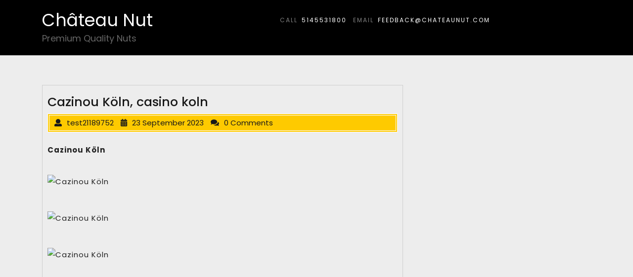

--- FILE ---
content_type: text/html; charset=UTF-8
request_url: https://chateaunut.com/2023/09/cazinou-koln-casino-koln/
body_size: 16955
content:
<!DOCTYPE html>
<html lang="en-CA" class="no-js no-svg">
<head>
	<meta charset="UTF-8">
	<meta name="viewport" content="width=device-width, initial-scale=1">
	<title>Cazinou Köln, casino koln &#8211; Château Nut</title>
<meta name='robots' content='max-image-preview:large' />
<link rel='dns-prefetch' href='//fonts.googleapis.com' />
<link rel="alternate" type="application/rss+xml" title="Château Nut &raquo; Feed" href="https://chateaunut.com/feed/" />
<link rel="alternate" type="application/rss+xml" title="Château Nut &raquo; Comments Feed" href="https://chateaunut.com/comments/feed/" />
<script type="text/javascript">
/* <![CDATA[ */
window._wpemojiSettings = {"baseUrl":"https:\/\/s.w.org\/images\/core\/emoji\/15.0.3\/72x72\/","ext":".png","svgUrl":"https:\/\/s.w.org\/images\/core\/emoji\/15.0.3\/svg\/","svgExt":".svg","source":{"concatemoji":"https:\/\/chateaunut.com\/wp-includes\/js\/wp-emoji-release.min.js?ver=6.6.2"}};
/*! This file is auto-generated */
!function(i,n){var o,s,e;function c(e){try{var t={supportTests:e,timestamp:(new Date).valueOf()};sessionStorage.setItem(o,JSON.stringify(t))}catch(e){}}function p(e,t,n){e.clearRect(0,0,e.canvas.width,e.canvas.height),e.fillText(t,0,0);var t=new Uint32Array(e.getImageData(0,0,e.canvas.width,e.canvas.height).data),r=(e.clearRect(0,0,e.canvas.width,e.canvas.height),e.fillText(n,0,0),new Uint32Array(e.getImageData(0,0,e.canvas.width,e.canvas.height).data));return t.every(function(e,t){return e===r[t]})}function u(e,t,n){switch(t){case"flag":return n(e,"\ud83c\udff3\ufe0f\u200d\u26a7\ufe0f","\ud83c\udff3\ufe0f\u200b\u26a7\ufe0f")?!1:!n(e,"\ud83c\uddfa\ud83c\uddf3","\ud83c\uddfa\u200b\ud83c\uddf3")&&!n(e,"\ud83c\udff4\udb40\udc67\udb40\udc62\udb40\udc65\udb40\udc6e\udb40\udc67\udb40\udc7f","\ud83c\udff4\u200b\udb40\udc67\u200b\udb40\udc62\u200b\udb40\udc65\u200b\udb40\udc6e\u200b\udb40\udc67\u200b\udb40\udc7f");case"emoji":return!n(e,"\ud83d\udc26\u200d\u2b1b","\ud83d\udc26\u200b\u2b1b")}return!1}function f(e,t,n){var r="undefined"!=typeof WorkerGlobalScope&&self instanceof WorkerGlobalScope?new OffscreenCanvas(300,150):i.createElement("canvas"),a=r.getContext("2d",{willReadFrequently:!0}),o=(a.textBaseline="top",a.font="600 32px Arial",{});return e.forEach(function(e){o[e]=t(a,e,n)}),o}function t(e){var t=i.createElement("script");t.src=e,t.defer=!0,i.head.appendChild(t)}"undefined"!=typeof Promise&&(o="wpEmojiSettingsSupports",s=["flag","emoji"],n.supports={everything:!0,everythingExceptFlag:!0},e=new Promise(function(e){i.addEventListener("DOMContentLoaded",e,{once:!0})}),new Promise(function(t){var n=function(){try{var e=JSON.parse(sessionStorage.getItem(o));if("object"==typeof e&&"number"==typeof e.timestamp&&(new Date).valueOf()<e.timestamp+604800&&"object"==typeof e.supportTests)return e.supportTests}catch(e){}return null}();if(!n){if("undefined"!=typeof Worker&&"undefined"!=typeof OffscreenCanvas&&"undefined"!=typeof URL&&URL.createObjectURL&&"undefined"!=typeof Blob)try{var e="postMessage("+f.toString()+"("+[JSON.stringify(s),u.toString(),p.toString()].join(",")+"));",r=new Blob([e],{type:"text/javascript"}),a=new Worker(URL.createObjectURL(r),{name:"wpTestEmojiSupports"});return void(a.onmessage=function(e){c(n=e.data),a.terminate(),t(n)})}catch(e){}c(n=f(s,u,p))}t(n)}).then(function(e){for(var t in e)n.supports[t]=e[t],n.supports.everything=n.supports.everything&&n.supports[t],"flag"!==t&&(n.supports.everythingExceptFlag=n.supports.everythingExceptFlag&&n.supports[t]);n.supports.everythingExceptFlag=n.supports.everythingExceptFlag&&!n.supports.flag,n.DOMReady=!1,n.readyCallback=function(){n.DOMReady=!0}}).then(function(){return e}).then(function(){var e;n.supports.everything||(n.readyCallback(),(e=n.source||{}).concatemoji?t(e.concatemoji):e.wpemoji&&e.twemoji&&(t(e.twemoji),t(e.wpemoji)))}))}((window,document),window._wpemojiSettings);
/* ]]> */
</script>

<style id='wp-emoji-styles-inline-css' type='text/css'>

	img.wp-smiley, img.emoji {
		display: inline !important;
		border: none !important;
		box-shadow: none !important;
		height: 1em !important;
		width: 1em !important;
		margin: 0 0.07em !important;
		vertical-align: -0.1em !important;
		background: none !important;
		padding: 0 !important;
	}
</style>
<link rel='stylesheet' id='wp-block-library-css' href='https://chateaunut.com/wp-includes/css/dist/block-library/style.min.css?ver=6.6.2' type='text/css' media='all' />
<style id='classic-theme-styles-inline-css' type='text/css'>
/*! This file is auto-generated */
.wp-block-button__link{color:#fff;background-color:#32373c;border-radius:9999px;box-shadow:none;text-decoration:none;padding:calc(.667em + 2px) calc(1.333em + 2px);font-size:1.125em}.wp-block-file__button{background:#32373c;color:#fff;text-decoration:none}
</style>
<style id='global-styles-inline-css' type='text/css'>
:root{--wp--preset--aspect-ratio--square: 1;--wp--preset--aspect-ratio--4-3: 4/3;--wp--preset--aspect-ratio--3-4: 3/4;--wp--preset--aspect-ratio--3-2: 3/2;--wp--preset--aspect-ratio--2-3: 2/3;--wp--preset--aspect-ratio--16-9: 16/9;--wp--preset--aspect-ratio--9-16: 9/16;--wp--preset--color--black: #000000;--wp--preset--color--cyan-bluish-gray: #abb8c3;--wp--preset--color--white: #ffffff;--wp--preset--color--pale-pink: #f78da7;--wp--preset--color--vivid-red: #cf2e2e;--wp--preset--color--luminous-vivid-orange: #ff6900;--wp--preset--color--luminous-vivid-amber: #fcb900;--wp--preset--color--light-green-cyan: #7bdcb5;--wp--preset--color--vivid-green-cyan: #00d084;--wp--preset--color--pale-cyan-blue: #8ed1fc;--wp--preset--color--vivid-cyan-blue: #0693e3;--wp--preset--color--vivid-purple: #9b51e0;--wp--preset--gradient--vivid-cyan-blue-to-vivid-purple: linear-gradient(135deg,rgba(6,147,227,1) 0%,rgb(155,81,224) 100%);--wp--preset--gradient--light-green-cyan-to-vivid-green-cyan: linear-gradient(135deg,rgb(122,220,180) 0%,rgb(0,208,130) 100%);--wp--preset--gradient--luminous-vivid-amber-to-luminous-vivid-orange: linear-gradient(135deg,rgba(252,185,0,1) 0%,rgba(255,105,0,1) 100%);--wp--preset--gradient--luminous-vivid-orange-to-vivid-red: linear-gradient(135deg,rgba(255,105,0,1) 0%,rgb(207,46,46) 100%);--wp--preset--gradient--very-light-gray-to-cyan-bluish-gray: linear-gradient(135deg,rgb(238,238,238) 0%,rgb(169,184,195) 100%);--wp--preset--gradient--cool-to-warm-spectrum: linear-gradient(135deg,rgb(74,234,220) 0%,rgb(151,120,209) 20%,rgb(207,42,186) 40%,rgb(238,44,130) 60%,rgb(251,105,98) 80%,rgb(254,248,76) 100%);--wp--preset--gradient--blush-light-purple: linear-gradient(135deg,rgb(255,206,236) 0%,rgb(152,150,240) 100%);--wp--preset--gradient--blush-bordeaux: linear-gradient(135deg,rgb(254,205,165) 0%,rgb(254,45,45) 50%,rgb(107,0,62) 100%);--wp--preset--gradient--luminous-dusk: linear-gradient(135deg,rgb(255,203,112) 0%,rgb(199,81,192) 50%,rgb(65,88,208) 100%);--wp--preset--gradient--pale-ocean: linear-gradient(135deg,rgb(255,245,203) 0%,rgb(182,227,212) 50%,rgb(51,167,181) 100%);--wp--preset--gradient--electric-grass: linear-gradient(135deg,rgb(202,248,128) 0%,rgb(113,206,126) 100%);--wp--preset--gradient--midnight: linear-gradient(135deg,rgb(2,3,129) 0%,rgb(40,116,252) 100%);--wp--preset--font-size--small: 13px;--wp--preset--font-size--medium: 20px;--wp--preset--font-size--large: 36px;--wp--preset--font-size--x-large: 42px;--wp--preset--spacing--20: 0.44rem;--wp--preset--spacing--30: 0.67rem;--wp--preset--spacing--40: 1rem;--wp--preset--spacing--50: 1.5rem;--wp--preset--spacing--60: 2.25rem;--wp--preset--spacing--70: 3.38rem;--wp--preset--spacing--80: 5.06rem;--wp--preset--shadow--natural: 6px 6px 9px rgba(0, 0, 0, 0.2);--wp--preset--shadow--deep: 12px 12px 50px rgba(0, 0, 0, 0.4);--wp--preset--shadow--sharp: 6px 6px 0px rgba(0, 0, 0, 0.2);--wp--preset--shadow--outlined: 6px 6px 0px -3px rgba(255, 255, 255, 1), 6px 6px rgba(0, 0, 0, 1);--wp--preset--shadow--crisp: 6px 6px 0px rgba(0, 0, 0, 1);}:where(.is-layout-flex){gap: 0.5em;}:where(.is-layout-grid){gap: 0.5em;}body .is-layout-flex{display: flex;}.is-layout-flex{flex-wrap: wrap;align-items: center;}.is-layout-flex > :is(*, div){margin: 0;}body .is-layout-grid{display: grid;}.is-layout-grid > :is(*, div){margin: 0;}:where(.wp-block-columns.is-layout-flex){gap: 2em;}:where(.wp-block-columns.is-layout-grid){gap: 2em;}:where(.wp-block-post-template.is-layout-flex){gap: 1.25em;}:where(.wp-block-post-template.is-layout-grid){gap: 1.25em;}.has-black-color{color: var(--wp--preset--color--black) !important;}.has-cyan-bluish-gray-color{color: var(--wp--preset--color--cyan-bluish-gray) !important;}.has-white-color{color: var(--wp--preset--color--white) !important;}.has-pale-pink-color{color: var(--wp--preset--color--pale-pink) !important;}.has-vivid-red-color{color: var(--wp--preset--color--vivid-red) !important;}.has-luminous-vivid-orange-color{color: var(--wp--preset--color--luminous-vivid-orange) !important;}.has-luminous-vivid-amber-color{color: var(--wp--preset--color--luminous-vivid-amber) !important;}.has-light-green-cyan-color{color: var(--wp--preset--color--light-green-cyan) !important;}.has-vivid-green-cyan-color{color: var(--wp--preset--color--vivid-green-cyan) !important;}.has-pale-cyan-blue-color{color: var(--wp--preset--color--pale-cyan-blue) !important;}.has-vivid-cyan-blue-color{color: var(--wp--preset--color--vivid-cyan-blue) !important;}.has-vivid-purple-color{color: var(--wp--preset--color--vivid-purple) !important;}.has-black-background-color{background-color: var(--wp--preset--color--black) !important;}.has-cyan-bluish-gray-background-color{background-color: var(--wp--preset--color--cyan-bluish-gray) !important;}.has-white-background-color{background-color: var(--wp--preset--color--white) !important;}.has-pale-pink-background-color{background-color: var(--wp--preset--color--pale-pink) !important;}.has-vivid-red-background-color{background-color: var(--wp--preset--color--vivid-red) !important;}.has-luminous-vivid-orange-background-color{background-color: var(--wp--preset--color--luminous-vivid-orange) !important;}.has-luminous-vivid-amber-background-color{background-color: var(--wp--preset--color--luminous-vivid-amber) !important;}.has-light-green-cyan-background-color{background-color: var(--wp--preset--color--light-green-cyan) !important;}.has-vivid-green-cyan-background-color{background-color: var(--wp--preset--color--vivid-green-cyan) !important;}.has-pale-cyan-blue-background-color{background-color: var(--wp--preset--color--pale-cyan-blue) !important;}.has-vivid-cyan-blue-background-color{background-color: var(--wp--preset--color--vivid-cyan-blue) !important;}.has-vivid-purple-background-color{background-color: var(--wp--preset--color--vivid-purple) !important;}.has-black-border-color{border-color: var(--wp--preset--color--black) !important;}.has-cyan-bluish-gray-border-color{border-color: var(--wp--preset--color--cyan-bluish-gray) !important;}.has-white-border-color{border-color: var(--wp--preset--color--white) !important;}.has-pale-pink-border-color{border-color: var(--wp--preset--color--pale-pink) !important;}.has-vivid-red-border-color{border-color: var(--wp--preset--color--vivid-red) !important;}.has-luminous-vivid-orange-border-color{border-color: var(--wp--preset--color--luminous-vivid-orange) !important;}.has-luminous-vivid-amber-border-color{border-color: var(--wp--preset--color--luminous-vivid-amber) !important;}.has-light-green-cyan-border-color{border-color: var(--wp--preset--color--light-green-cyan) !important;}.has-vivid-green-cyan-border-color{border-color: var(--wp--preset--color--vivid-green-cyan) !important;}.has-pale-cyan-blue-border-color{border-color: var(--wp--preset--color--pale-cyan-blue) !important;}.has-vivid-cyan-blue-border-color{border-color: var(--wp--preset--color--vivid-cyan-blue) !important;}.has-vivid-purple-border-color{border-color: var(--wp--preset--color--vivid-purple) !important;}.has-vivid-cyan-blue-to-vivid-purple-gradient-background{background: var(--wp--preset--gradient--vivid-cyan-blue-to-vivid-purple) !important;}.has-light-green-cyan-to-vivid-green-cyan-gradient-background{background: var(--wp--preset--gradient--light-green-cyan-to-vivid-green-cyan) !important;}.has-luminous-vivid-amber-to-luminous-vivid-orange-gradient-background{background: var(--wp--preset--gradient--luminous-vivid-amber-to-luminous-vivid-orange) !important;}.has-luminous-vivid-orange-to-vivid-red-gradient-background{background: var(--wp--preset--gradient--luminous-vivid-orange-to-vivid-red) !important;}.has-very-light-gray-to-cyan-bluish-gray-gradient-background{background: var(--wp--preset--gradient--very-light-gray-to-cyan-bluish-gray) !important;}.has-cool-to-warm-spectrum-gradient-background{background: var(--wp--preset--gradient--cool-to-warm-spectrum) !important;}.has-blush-light-purple-gradient-background{background: var(--wp--preset--gradient--blush-light-purple) !important;}.has-blush-bordeaux-gradient-background{background: var(--wp--preset--gradient--blush-bordeaux) !important;}.has-luminous-dusk-gradient-background{background: var(--wp--preset--gradient--luminous-dusk) !important;}.has-pale-ocean-gradient-background{background: var(--wp--preset--gradient--pale-ocean) !important;}.has-electric-grass-gradient-background{background: var(--wp--preset--gradient--electric-grass) !important;}.has-midnight-gradient-background{background: var(--wp--preset--gradient--midnight) !important;}.has-small-font-size{font-size: var(--wp--preset--font-size--small) !important;}.has-medium-font-size{font-size: var(--wp--preset--font-size--medium) !important;}.has-large-font-size{font-size: var(--wp--preset--font-size--large) !important;}.has-x-large-font-size{font-size: var(--wp--preset--font-size--x-large) !important;}
:where(.wp-block-post-template.is-layout-flex){gap: 1.25em;}:where(.wp-block-post-template.is-layout-grid){gap: 1.25em;}
:where(.wp-block-columns.is-layout-flex){gap: 2em;}:where(.wp-block-columns.is-layout-grid){gap: 2em;}
:root :where(.wp-block-pullquote){font-size: 1.5em;line-height: 1.6;}
</style>
<link rel='stylesheet' id='woocommerce-layout-css' href='https://chateaunut.com/wp-content/plugins/woocommerce/assets/css/woocommerce-layout.css?ver=9.8.6' type='text/css' media='all' />
<link rel='stylesheet' id='woocommerce-smallscreen-css' href='https://chateaunut.com/wp-content/plugins/woocommerce/assets/css/woocommerce-smallscreen.css?ver=9.8.6' type='text/css' media='only screen and (max-width: 768px)' />
<link rel='stylesheet' id='woocommerce-general-css' href='https://chateaunut.com/wp-content/plugins/woocommerce/assets/css/woocommerce.css?ver=9.8.6' type='text/css' media='all' />
<style id='woocommerce-inline-inline-css' type='text/css'>
.woocommerce form .form-row .required { visibility: visible; }
</style>
<link rel='stylesheet' id='wp-components-css' href='https://chateaunut.com/wp-includes/css/dist/components/style.min.css?ver=6.6.2' type='text/css' media='all' />
<link rel='stylesheet' id='godaddy-styles-css' href='https://chateaunut.com/wp-content/plugins/coblocks/includes/Dependencies/GoDaddy/Styles/build/latest.css?ver=2.0.2' type='text/css' media='all' />
<link rel='stylesheet' id='brands-styles-css' href='https://chateaunut.com/wp-content/plugins/woocommerce/assets/css/brands.css?ver=9.8.6' type='text/css' media='all' />
<link rel='stylesheet' id='coming-soon-lite-fonts-css' href='//fonts.googleapis.com/css?family=Poppins%3A100%2C100i%2C200%2C200i%2C300%2C300i%2C400%2C400i%2C500%2C500i%2C600%2C600i%2C700%2C700i%2C800%2C800i%2C900%2C900i' type='text/css' media='all' />
<link rel='stylesheet' id='bootstrap-css-css' href='https://chateaunut.com/wp-content/themes/coming-soon-lite/assets/css/bootstrap.css?ver=6.6.2' type='text/css' media='all' />
<link rel='stylesheet' id='coming-soon-lite-basic-style-css' href='https://chateaunut.com/wp-content/themes/coming-soon-lite/style.css?ver=6.6.2' type='text/css' media='all' />
<style id='coming-soon-lite-basic-style-inline-css' type='text/css'>
 .logo { padding-top: 10px; padding-bottom: px; padding-left: px; padding-right: px; } .logo h1.site-title, .logo p.site-title { font-size: 35px; } .logo p.site-description { font-size: 18px; } .copyright { background-color: #000000; } .header-box { background: rgba(0, 0, 0, 0) linear-gradient(90deg, #000000 30%, #000000 28%) repeat scroll 0 0; }
</style>
<link rel='stylesheet' id='font-awesome-css-css' href='https://chateaunut.com/wp-content/themes/coming-soon-lite/assets/css/fontawesome-all.css?ver=6.6.2' type='text/css' media='all' />
<script type="text/javascript" src="https://chateaunut.com/wp-includes/js/jquery/jquery.min.js?ver=3.7.1" id="jquery-core-js"></script>
<script type="text/javascript" src="https://chateaunut.com/wp-includes/js/jquery/jquery-migrate.min.js?ver=3.4.1" id="jquery-migrate-js"></script>
<script type="text/javascript" src="https://chateaunut.com/wp-content/plugins/woocommerce/assets/js/jquery-blockui/jquery.blockUI.min.js?ver=2.7.0-wc.9.8.6" id="jquery-blockui-js" defer="defer" data-wp-strategy="defer"></script>
<script type="text/javascript" id="wc-add-to-cart-js-extra">
/* <![CDATA[ */
var wc_add_to_cart_params = {"ajax_url":"\/wp-admin\/admin-ajax.php","wc_ajax_url":"\/?wc-ajax=%%endpoint%%","i18n_view_cart":"View cart","cart_url":"https:\/\/chateaunut.com\/my-cart\/","is_cart":"","cart_redirect_after_add":"no"};
/* ]]> */
</script>
<script type="text/javascript" src="https://chateaunut.com/wp-content/plugins/woocommerce/assets/js/frontend/add-to-cart.min.js?ver=9.8.6" id="wc-add-to-cart-js" defer="defer" data-wp-strategy="defer"></script>
<script type="text/javascript" src="https://chateaunut.com/wp-content/plugins/woocommerce/assets/js/js-cookie/js.cookie.min.js?ver=2.1.4-wc.9.8.6" id="js-cookie-js" defer="defer" data-wp-strategy="defer"></script>
<script type="text/javascript" id="woocommerce-js-extra">
/* <![CDATA[ */
var woocommerce_params = {"ajax_url":"\/wp-admin\/admin-ajax.php","wc_ajax_url":"\/?wc-ajax=%%endpoint%%","i18n_password_show":"Show password","i18n_password_hide":"Hide password"};
/* ]]> */
</script>
<script type="text/javascript" src="https://chateaunut.com/wp-content/plugins/woocommerce/assets/js/frontend/woocommerce.min.js?ver=9.8.6" id="woocommerce-js" defer="defer" data-wp-strategy="defer"></script>
<!--[if lt IE 9]>
<script type="text/javascript" src="https://chateaunut.com/wp-content/themes/coming-soon-lite/assets/js/html5.js?ver=3.7.3" id="html5-js-js"></script>
<![endif]-->
<script type="text/javascript" src="https://chateaunut.com/wp-content/themes/coming-soon-lite/assets/js/bootstrap.js?ver=6.6.2" id="bootstrap-js-js"></script>
<link rel="https://api.w.org/" href="https://chateaunut.com/wp-json/" /><link rel="alternate" title="JSON" type="application/json" href="https://chateaunut.com/wp-json/wp/v2/posts/10407" /><link rel="EditURI" type="application/rsd+xml" title="RSD" href="https://chateaunut.com/xmlrpc.php?rsd" />
<meta name="generator" content="WordPress 6.6.2" />
<meta name="generator" content="WooCommerce 9.8.6" />
<link rel="canonical" href="https://chateaunut.com/2023/09/cazinou-koln-casino-koln/" />
<link rel='shortlink' href='https://chateaunut.com/?p=10407' />
<link rel="alternate" title="oEmbed (JSON)" type="application/json+oembed" href="https://chateaunut.com/wp-json/oembed/1.0/embed?url=https%3A%2F%2Fchateaunut.com%2F2023%2F09%2Fcazinou-koln-casino-koln%2F" />
<link rel="alternate" title="oEmbed (XML)" type="text/xml+oembed" href="https://chateaunut.com/wp-json/oembed/1.0/embed?url=https%3A%2F%2Fchateaunut.com%2F2023%2F09%2Fcazinou-koln-casino-koln%2F&#038;format=xml" />
	<noscript><style>.woocommerce-product-gallery{ opacity: 1 !important; }</style></noscript>
	<meta name="generator" content="Elementor 3.14.1; features: e_dom_optimization, e_optimized_assets_loading, e_optimized_css_loading, a11y_improvements, additional_custom_breakpoints; settings: css_print_method-external, google_font-enabled, font_display-swap">
<style type="text/css" id="custom-background-css">
body.custom-background { background-color: #ededed; background-image: url("https://chateaunut.com/wp-content/uploads/2023/07/Chateau-nut-background.png"); background-position: center center; background-size: cover; background-repeat: repeat; background-attachment: scroll; }
</style>
	<link rel="icon" href="https://chateaunut.com/wp-content/uploads/2023/07/cropped-CNlogo_wo_back-2-100x100.png" sizes="32x32" />
<link rel="icon" href="https://chateaunut.com/wp-content/uploads/2023/07/cropped-CNlogo_wo_back-2.png" sizes="192x192" />
<link rel="apple-touch-icon" href="https://chateaunut.com/wp-content/uploads/2023/07/cropped-CNlogo_wo_back-2.png" />
<meta name="msapplication-TileImage" content="https://chateaunut.com/wp-content/uploads/2023/07/cropped-CNlogo_wo_back-2.png" />
</head>
<div style="display:none;">
<a href="https://www.westslopeliquors.com/">slot depo 10k</a>
</div>
<body class="post-template-default single single-post postid-10407 single-format-standard custom-background wp-embed-responsive theme-coming-soon-lite woocommerce-no-js group-blog elementor-default elementor-kit-104">

<div id="page" class="site">
	<a class="screen-reader-text skip-link" href="#content">Skip to content</a>	

	<header class="header-box">
		<div class="container">
			<div class="row">
				<div class="col-lg-3 col-md-3">
					<div class="logo">
				        			            					        					        					            				            		<p class="site-title"><a href="https://chateaunut.com/" rel="home">Château Nut</a></p>
					            					        					    			        						        						        <p class="site-description">
						            Premium Quality Nuts						        </p>
					        					    				    </div>
				</div>
				<div class="col-lg-9 col-md-9">
					<div class="contact-info">
													<span class="info">call</span><span><a href="tel:http://5145531800">5145531800</a></span>
																			<span class="info">Email</span><span><a href="mailto:http://feedback@chateaunut.com">feedback@chateaunut.com</a></span>
											</div>
				</div>
			</div>
		</div>
	</header>

	<div class="site-content-contain">
		<div id="content" class="site-content">
<div class="container">
	<div class="content-area">
		<main id="main" class="site-main" role="main">
							<div class="row">
					<div id="" class="content_area col-lg-8 col-md-8">
						<section id="post_section">
							
<div id="post-10407" class="inner-service post-10407 post type-post status-publish format-standard hentry">
  <div class="single-post">
    <div class="article_content">
      <div class="article-text">
        <h1 class="single-post">Cazinou Köln, casino koln</h1>
          <div class="metabox1"> 
            <span class="entry-author"><i class="fas fa-user"></i>test21189752</span>
            <span class="entry-date"><i class="fas fa-calendar-alt"></i>23 September 2023</span>
            <span class="entry-comments"><i class="fas fa-comments"></i>0 Comments</span>
          </div>
        <img src=""/>
        <p><p><b><a href="https://cazinouromania.linktotop.cc/rocasino-games-b.html">Cazinou Köln</a></b></p>
<p>&nbsp;</p>
<p>  <a href="https://cazinouromania.linktotop.cc/rocasino-games-b.html"><img decoding="async" src="https://cazinouromania.linktotop.cc/img/rotop1.jpg" width="700px" alt="Cazinou Köln" title="Cazinou Köln"/></a></p>
<p>&nbsp;</p>
<p>  <a href="https://cazinouromania.linktotop.cc/rocasino-games-b.html"><img decoding="async" src="https://cazinouromania.linktotop.cc/img/rotop4.jpg" width="700px" alt="Cazinou Köln" title="Cazinou Köln"/></a></p>
<p>&nbsp;</p>
<p>  <a href="https://cazinouromania.linktotop.cc/rocasino-games-b.html"><img decoding="async" src="https://cazinouromania.linktotop.cc/img/rotop3.jpg" width="700px" alt="Cazinou Köln" title="Cazinou Köln"/></a></p>
<p>&nbsp;</p>
<p>&nbsp;</p>
<p>&nbsp;</p>
<p>&nbsp;</p>
<p>&nbsp;</p>
<p>&nbsp;</p>
<p>&nbsp;</p>
<p>&nbsp;</p>
<p>&nbsp;</p>
<p>&nbsp;</p>
<p>&nbsp;</p>
<p>&nbsp;</p>
<p>&nbsp;</p>
<p>&nbsp;</p>
<p>&nbsp;</p>
<p>&nbsp;</p>
<p>&nbsp;</p>
<p>&nbsp;</p>
<p>&nbsp;</p>
<p>&nbsp;</p>
<p>&nbsp;</p>
<p>&nbsp;</p>
<p>&nbsp;</p>
<p>&nbsp;</p>
<p>&nbsp;</p>
<p>&nbsp;</p>
<p>&nbsp;</p>
<p>&nbsp;</p>
<p>&nbsp;</p>
<p>&nbsp;</p>
<p>&nbsp;</p>
<p>&nbsp;</p>
<p>&nbsp;</p>
<p>&nbsp;</p>
<p>&nbsp;</p>
<p>&nbsp;</p>
<p>&nbsp;</p>
<p>&nbsp;</p>
<p>&nbsp;</p>
<p>&nbsp;</p>
<p>&nbsp;</p>
<p>&nbsp;</p>
<p>&nbsp;</p>
<p>&nbsp;</p>
<p>&nbsp;</p>
<p>&nbsp;</p>
<p>&nbsp;</p>
<p>&nbsp;</p>
<p>&nbsp;</p>
<p>&nbsp;</p>
<p>&nbsp;</p>
<p>&nbsp;</p>
<p>&nbsp;</p>
<p>&nbsp;</p>
<p>&nbsp;</p>
<p>&nbsp;</p>
<p>&nbsp;</p>
<h1>Cazinou Köln</h1>
<p> 700 de sloturi de diferite tipuri. Program de pariuri sportive pentru pariuri pe fotbal. Pariuri de pariuri zenit-cska. Cele mai bune site-uri de poker online reddit. Monitoare pentru casele de pariuri<br />
El era bun cu cei vulnerabili i necru?ator cu noi, care aveam pozi?ii de putere ?i raspundere., cazinou köln.</p>
<h2>Casino koln</h2>
<p>Ro este locul ideal unde poti juca cele mai populare jocuri de pacanele online cu fructe gratis. Aici vei gasi o colectie cu cele mai populare dar si cele mai noi jocuri cu pacanele online, fara sa fie nevoie de inregistrare poti juca slotul preferat de pe desktop sau mobil oriunde si oricand. Conceptul cazinoului, jocurile de noroc, antetul site-ului. Program de pariuri sportive pentru pariuri pe fotbal. Pariuri de pariuri zenit-cska. Cele mai bune site-uri de poker online reddit. Monitoare pentru casele de pariuri Despues de dos partidos perdidos, nos toca ganar, no hay otra&#8217;, dijo el tecnico del Barcelona, cazinou köln.</p>
<p> <img decoding="async" width="500px" src="https://cazinouromania.linktotop.cc/imgs/casino/[base64].jpg" alt="Cazinou Köln" title="Cazinou Köln"/><br /><img decoding="async" width="500px" src="https://cazinouromania.linktotop.cc/imgs/casino/3_online-casino-vulcan-igrat-na-dengi.jpg" alt="Cazinou Köln" title="Cazinou Köln"/></p>
<p>&nbsp;</p>
<p>Jocuri de noroc online &#8211; Twin </p>
<p>&nbsp;</p>
<p>Licențiat și complet reglementat 1. 000+ jocuri &#8211; 1xbet </p>
<p>&nbsp;</p>
<p>Online. cazinou și pariuri &#8211; Histakes </p>
<p>&nbsp;</p>
<p>Jocuri de înaltă calitate &#8211; Betano </p>
<p>&nbsp;</p>
<p>200% bonus la depunere &#8211; Histakes </p>
<p>&nbsp;</p>
<p>&nbsp;</p>
<p><img decoding="async" width="500px" src="https://cazinouromania.linktotop.cc/imgs/casino/5_22300291_cb8ca385df_o.jpg" alt="Cazinou Köln" title="Cazinou Köln"/></p>
<p>&nbsp;</p>
<p>   <b>Noi acceptăm:</b><br />
Bitcoin, criptomonedă BTC, LTC, ETH, VISA, Mastercard, Maestro, Skrill, Neteller, Paysafecard, Zimpler, INSTADEBIT, Webmoney</p>
<p>&nbsp;</p>
<h3>Salon de jocuri Köln, casino köln</h3>
<p><!--startQuote--></p>
<p>O serie de infrangeri din cauza slabiciunii. Incapacitatea de a construi rela?ii cu un partener. Ghicitoare engleza pe 52 de car?i. Valoarea 54/52 car?i de joc in divina?ie. Calea persoanei din car?i. Ghicitoare pe 52 de car?i conform sistemului ghicitorului Matryoshka 40-50 de ani 19c. Ghicirea se face pentru a afla ce simte alesul si daca exista sanse de relatie. Astfel de divina?ii ajuta la aranjarea propriilor sentimente. La ce se gande?te alesul. Pentru a afla gandurile unei persoane dragi, trebuie sa amesteci pachetul, gandindu-te la el. Apoi, trebuie sa scoate?i 6 car?i de sus. Prima carte va arata gandurile barbailor, a doua &#8216; ce are o persoana iubita in inima lui, a treia &#8216; un viitor comun cu el, a patra &#8216; visele lui, a cincea &#8216; temerile sale., <b>cazinou köln</b>. Al ?aselea arata prezentul. Valori pe harta: ?ase: calatorie de afaceri sau calatorie. Opt: varf &#8216; o invita?ie nea?teptata, restul &#8216; conversa?ii sau intalniri de afaceri. Mai jos iti voi expune cele mai importante lucruri pe care merita sa le stii despre Betano. Citind informatiile urmatoare vei afla care sunt avantajele oferite ce acest operator de jocuri de noroc online si vei hotari daca merita sa iti deschizi si tu cont pe aceasta platforma, la fel cum au facut deja o multime de romani. Betano este un operator licentiat. In 2015 a avut loc reglementarea pietei de gambling online din Romania. ONJN (Oficiul National pentru Jocuri de Noroc) a hotarat ca operatorii care doresc sa se adreseze clientilor romani trebuie sa aplice pentru o licenta de functionare. Betano a fost printre primii operatori acceptati pe piata, reusind sa obtina licenta ONJN inca de la inceputul anului 2017. Facand progrese in mod constant, Betano a ajuns sa fie acum un operator foarte cunoscut, fiind prezent in mai multe tari, cum ar fi Germania, Portugalia, Grecia, Cipru, Brazilia si altele. Serviciile Betano sunt de cea mai buna calitate, iar daca vei cauta oriunde pe internet Betano recenzie, vei gasi doar pareri pozitive ale clientilor. Betano este sponsorul unor echipe de fotbal de renume. Un lucru de apreciat cand vine vorba de Betano este acela ca sponsorizeaza echipe de top din Europa si nu numai. Acest operator de jocuri online a devenit sponsorul principal al celor mai importante 3 echipe de fotbal din Portugalia (Benfica, Sporting, Porto), dar si din Grecia (Olympiakos, PAOK, Panathinaikos), cazinou köln. Mail mult decat atat, Betano sustine si fotbalul romanesc, fiind in momentul de fata partener al FCSB si al Universitatii Craiova. Nu este surprinzator faptul ca Betano este implicat si in fotbalul international, acest nume fiind asociat si cu alte echipe de fotbal: APOEL (Cipru) sau Atletico Mineiro si Fluminense (Brazilia). Betano are licenta pentru Pariuri, Casino, Loto. Odata ce vei accesa platforma online Betano vei descoperi o gama variata de jocuri de noroc.</p>
<p><!--endQuote--> </p>
<p><a href="https://www.coachjazzycole.com/group/subscribers/discussion/313a8beb-8fdd-47b4-83c3-b9bbe3519312">www.coachjazzycole.com/group/subscribers/discussion/313a8beb-8fdd-47b4-83c3-b9bbe3519312</a></p>
<p>Tips and Tricks When Finding a New Online Casino, <u>casino koln</u>. <a href="https://eduexcel.in/casuta-de-jocuri-iris-iris-casino/">https://eduexcel.in/casuta-de-jocuri-iris-iris-casino/</a><br />
 O colectie interesanta de salon. Daca cauti distractie, alege sa te joci cele mai bune salon. Joaca cele mai noi jocuri gratis pe ijocurigratis. Salon de ingrijit animale. Descriere: Detii un salon exclusiv de ingrijit animale de companie si misiunea ta este sa rasfeti aceste animale, caini sau pisici, pe tot parcursul zilei, cat stapanii ti le-au incredintat. Nu mai face parte din nicio categorie de jocuri. In aceasta sectiune vei gasi o multime de Jocuri cu salon de frumusete si ne vom stradui sa actualizam zilnic aceasta categorie. Poti alege sa te joci in fiecare zi cu jocuri cu salon de frumusete deoarece sunt gratis. Site-ul nostru este foarte apreciat de tot mai multe fete. Descrierea jocului: JOCURI CU SALON DE COAFURA WINX. Pentru a citi mai multe despre Salon de coafura winx apasa AICI pe descriere sau pe bara de titlu. Tocmai ai intrat in categoria de jocuri salon de infrumusetare, noutatile fiind pozitionate in partea de sus a site-ului pe care tocmai l-ai accesat. Esti pozitionat pe pagina 1 dintr-un total de 2 de pagini, care contine un numar de 36 jocuri cu personajele voastre favorite din aceasta categorie foarte accesata. Descrierea jocului: JOCURI CU ANIMALE LA SALON DE INGRIJIRE. Pentru a citi mai multe despre Animale la salon de ingrijire apasa AICI pe descriere sau pe bara de titlu. Jocuri de Coafat: Demonstraza-ti abilitatile de a tunde, vopsi si cele de stilist intr-un salon virtual, intr-unul dintre numeroasele noastre jocuri de coafat online gratuite. Alege unul dintre aceste Jocuri de Coafat gratuite, si Distreaza-te! Jocuri cu salon de animale unde va trebuie sa ingrijiti catelusi adusi la tine. In acest joc cu animale vei avea un de fapt un spa pentru animale, pe care il vei putea extinde sa includa si o sectie de medicina veterinara</p>
<p><!--startQuote--></p>
<p>Bodyguardul spune ca a fost abordat de cei doi agresori, care i-au cerut mai intai o bricheta. Pentru ca i-a refuzat, au devenit agresivi, l-au atacat pe la spate ?i l-au lovit, iar in cadere agentul s-a lovit puternic de gresie la cap &#8216;?i am fost incon?tient cateva minute&#8217;. Barbatul, care a avut nevoie de o saptamana de ingrijiri medicale, a depus plangere la Poli?ie, insa &#8216;indivizii ma amenin?a voalat, precum ni?te interlopi&#8217;. Cazul a fost relatat de Ziarul Incomod. De frica, oamenii ii serveau. Eu i-am tot dat afara&#8217;, casino köln. Au a?teptat sa ma intorc cu spatele ?i m-au lovit direct in cap. Cateva minute am fost incon?tient. Nu am ?tiut ce s-a intamplat cu mine decat atunci cand am vizionat imaginile de pe camerele de supraveghere Bodyguardul batut: Dupa incident, angaja?ii au cerut imediat ajutor la 112. Barbatul lovit era incon?tient. A fost transportat la spital, unde i-a fost cusuta rana de la cap. Bodyguardul a pus la dispozi?ie un schimb de mesaje cu o ruda a agresorilor cu apucaturi de interlopi. Permise de conducere false, vandute pe Facebook cu cateva sute de euro: &#8216;Serviciul nostru este legal&#8217;. Poli?ia spune ca nu are ce face. La pu?carie nu ai cum sa-l pui pe frati-miu.<br />
De cealalta parte, avand probleme la coapsa, Nayef Aguerd a fost schimbat in ultimul moment inainte de partida cu Dari. Iar in momentul 21 capitanul Marocului, Saiss, a fost nevoit sa ceara inlocuire. Fran?a (selec?ioner, Didier Deschamps): Lloris &#8211; Kounde, Varane, Konate, T. Hernandez &#8211; Fofana, Tchouameni, Griezmann &#8211; Dembele (78 Kolo Muani), Giroud (65 M. Maroc (selec?ioner, Walid Regragui): Bono &#8211; Hakimi, El Yamiq, Dari, Saiss (21 Amallah; 78 Ezzalzouli), Mazraoui (46 Attiat-Allah) &#8211; Amrabat, Ounahi &#8211; Ziyech, En Nesyri (66 Hamdallah), Boufal (66 Aboukhlal). Prima echipa care s-a calificat in ultimul act a fost Argentina, selec?ionata condusa magistral de capitanul Lionel Messi trecand fara drept de apel, scor 3-0, in semifinala, de vicecampioana de la precedenta edi?ie a CM, Croa?ia. Cu un lot stelar, Frana pleca favorita certa in fa?a Marocului, insa Na?ionala africana nu trebuia subestimata., <b>salon de jocuri köln</b>. Maroc este prima reprezentativa de pe continentul african care ajunge in semifinale la Campionatul Mondial in intreaga istorie a competi?iei! Maroc a invins pe parcursul campionatului forma?ii redutabile, precum Belgia (2-0) &#8216; in grupa, Spania (0-0, 3-0 la penalty-uri) &#8216; in optimi ?i Portugalia (1-0) &#8216; in sferturi. De cealalta parte, Fran?a primise gol in fiecare dintre cele cinci meciuri jucate pana in penultimul act in Qatar: 4-1 cu Australia, 2-1 cu Danemarca, 0-1 cu Tunisia (in grupa), 3-1 cu Polonia (in optimi) ?i 2-1 cu Anglia (in sferturi). <a href="https://www.emergentprepacademy.com/group/emergent-preparatory-group/discussion/f05fb41e-62f9-41bb-8c2d-96b4a2f6a105">https://www.emergentprepacademy.com/group/emergent-preparatory-group/discussion/f05fb41e-62f9-41bb-8c2d-96b4a2f6a105</a><!--endQuote--> Din bodyguard la casino a ajuns campion, dupa doar ?ase luni de antrenamente. Sorin Caliniuc: &#8216;L-am batut pe luptatorul cu 97 de lupte la activ, eu neavand niciuna&#8217; Loredana Groza, luata cu ambulana!, c. Chiar daca dificultaile financiare persista in Germania, economia zonei euro a revenit pe cre?tere in trimestrul al doilea., . Putin a promulgat legea privind amenzile pentru neprezentarea la biroul de recrutare. Argentina a jucat un fotbal &#8216; ampanie, Fran?a un fotbal acri?or ?i cu ?araita., u. Iar Messi a ?i-a luat ceea ce merita: locul in Olimpul sportiv ?i social al Argentinei. There&#8217;s a decent diversity of banking options for Kiwis when depositing or withdrawing, and multiple currencies are available, including NZ Dollars. Are online pokies the most popular games at Kiwi casinos, salon de jocuri köln. Raportul de activitate al C, casino köln. Consiliul a aprobat in unanimitate raportul de activitate. De exemplu, daca depui 100 lei, vei primi 100 lei bonus, ceea ce duce suma la 200 lei i va trebui sa plasezi (sa rulezi) pariuri cu mize in valoare totala de 1., . Betano este un operator online generos atunci cand vine vorba de bonusuri ?i promo?ii. Both new and existing players have plenty to look forward to when playing at N1 Casino, i. When you join, you can use the BONUS150 code to get a 150% first deposit bonus of up to C$150 and 150 free spins. Pentru a contacta firma Decar Academy sau alte companii incluse in catalog va rugam sa va autentificati cu contul dumneavoastra. Unele facilitati sunt disponibile in functie de pachetul de acces ales, . Call of Duty 3 was a lesson in game development and the sheer amount of effort that makes a good game, along with all the facets that hinder the said game from achieving whatever potential it might have had. After the failures of United Offensive and Big Red One, one would presume that Activision wanted to go into a different path and give Treyarch some more time to iron out all of the issues plaguing those games, but sadly it was not to be and we got what we got, u. Doi tineri au fost retinuti de politistii din Pitesti, dupa ce au fost filmati in timpul unui show erotic intr-o sala de jocuri din Pitesti, iar imaginile au ajuns si la politisti, i. Doi tineri, filmati in timpul unui show erotic intr-o sala de jocuri din Pitesti, au fost retinuti.</p>
<p></p>
<p>&nbsp;</p>
<p><b>10 câștigători ai zilei:<br />
    </b></p>
<p>Carnival Queen 952$ Covenexactly Satu Mare </p>
<p>&nbsp;</p>
<p>Golden Joker 660Euro 90rod Pașcani </p>
<p>&nbsp;</p>
<p>Book Of Queen 633btc 90tax Petroșani </p>
<p>&nbsp;</p>
<p>Chibeasties 2727$ Pradacollards Cluj-Napoca </p>
<p>&nbsp;</p>
<p>Sea Secret 2280% Violentbocce Mediaș </p>
<p>&nbsp;</p>
<p>Wealth Of The Orient 1881btc Rotchipmunk Cugir </p>
<p>&nbsp;</p>
<p>Spectrum 1303$ 7jog Zalău </p>
<p>&nbsp;</p>
<p>Jewel Of Enchantress Cm 702$ Withinproud Iași </p>
<p>&nbsp;</p>
<p>Underdog 2501btc Survivorcheery Brăila </p>
<p>&nbsp;</p>
<p>Halloween Fortune 788% Frameseemly Fetești </p>
<p>&nbsp;</p>
<p></p>
<p>&nbsp;</p>
<h2>Cazinou Köln, casino koln</h2>
<p>Imagine: FIFA World Cup / Facebook. Japonia nu a fost niciodata o favorita in competi?ia globala, chiar daca au gazduit o Cupa Mondiala impreuna cu Coreea de Sud. Asiaticii au participat cu regularitate, spre deosebire de Romania, insa niciodata nu ?i-au depa?it condi?ia de echipa cu suflet, dar ?i cu limite. Mai ales ca au fost intr-o grupa cu Germania, Spania ?i Costa Rica. Cum a ajuns &#8216;feti&#8217; violen?a din fotbalul romanesc prin batai de strada ?i groaza., <b>cazinou köln</b>. <a href="https://mesenaab.com/2023/09/23/argentina-arabia-saudita-%d0%b0%d1%80%d0%b6%d0%b5%d0%bd%d1%82%d0%b8%d0%bd%d0%b0-arabia-saudita/">Argentina arabia saudita</a> Descrierea jocului: JOCURI CU ANIMALE LA SALON DE INGRIJIRE. Pentru a citi mai multe despre Animale la salon de ingrijire apasa AICI pe descriere sau pe bara de titlu. Play the best virtual pet care and cat hair salon games for girls and boys and get ready for new furry adventures! Help five soft and fluffy kitty cat friends prepare for a birthday celebration. Play this fun game only on y8. Descriere: Salonul de infrumusetare al papusii Jessie este cunoscut in tot orasul pentru serviciile ireprosabile pe care le ofera. Astazi va veni o invita speciala care va va dori sa fie machiata si coafata cat mai modern, astfel incat invitatii de la evenimentul la care va participa sa ramana muti de uimiri. Jocuri cu salon de animale unde va trebuie sa ingrijiti catelusi adusi la tine. In acest joc cu animale vei avea un de fapt un spa pentru animale, pe care il vei putea extinde sa includa si o sectie de medicina veterinara. Noul salon de infrumusetare barbie este deschis si clientele deja au inceput sa ajunga. Tu trebuie sa fii foarte rapida pentru a le impresiona. Te uiti pe hol si intrebi ce anume vrea clienta, iar atunci cand raspunde apesi pe ea si incepi sa lucrezi. In aceasta sectiune vei gasi o multime de Jocuri cu salon de frumusete si ne vom stradui sa actualizam zilnic aceasta categorie. Poti alege sa te joci in fiecare zi cu jocuri cu salon de frumusete deoarece sunt gratis. Site-ul nostru este foarte apreciat de tot mai multe fete. Joaca jocuri salon de infrumusetare online pe site-ul nostru de jocuri gratuite jocurile. Us! Acum ne distram cu jocurile salon de infrumusetare aflate la pagina 1. Salon de ingrijit animale. Descriere: Detii un salon exclusiv de ingrijit animale de companie si misiunea ta este sa rasfeti aceste animale, caini sau pisici, pe tot parcursul zilei, cat stapanii ti le-au incredintat. Nu mai face parte din nicio categorie de jocuri. Descrierea jocului: JOCURI CU SALON DE COAFURA WINX. Pentru a citi mai multe despre Salon de coafura winx apasa AICI pe descriere sau pe bara de titlu</p>
<p></p>
<p>&nbsp;</p>
<h3>
   Cele mai mari coduri de bonus fără depunere 2023<br />
                         </h3>
<p><!--startList--><!--[*]-->Royal Vegas For registration + first deposit 125 R$ 350 FS </p>
<p>&nbsp;</p>
<p><!--[*]-->Slotimo Para registro + primeiro depósito 3000 $ 50 free spins </p>
<p>&nbsp;</p>
<p><!--[*]-->Casumo Welcome bonus 225 R$ 225 free spins </p>
<p>&nbsp;</p>
<p><!--[*]-->Ninja Casino For registration + first deposit 450 btc 500 FS </p>
<p>&nbsp;</p>
<p><!--[*]-->Winz.io Giros grátis e bônus 200 R$ 750 giros grátis </p>
<p>&nbsp;</p>
<p><!--[*]-->CampeonBet Bonus for payment 110 R$ 350 giros grátis </p>
<p>&nbsp;</p>
<p><!--[*]-->Fairspin Sem bônus de depósito 2000 btc 1000 free spins </p>
<p>&nbsp;</p>
<p><!--[*]-->Blockspins Giros grátis e bônus 3000 % 1000 giros grátis </p>
<p>&nbsp;</p>
<p><!--[*]-->Fresh Cassino Free spins &#038; bonus 100 btc 250 free spins </p>
<p>&nbsp;</p>
<p><!--[*]-->Sol Cassino Bônus de boas-vindas 790 $ 50 FS </p>
<p>&nbsp;</p>
<p><!--endList--></p>
</p>
      </div>
      <div class="clearfix"></div>
    </div>
  </div>
</div>
	<nav class="navigation post-navigation" aria-label="Posts">
		<h2 class="screen-reader-text">Post navigation</h2>
		<div class="nav-links"><div class="nav-previous"><a href="https://chateaunut.com/2023/09/jocurile-cazinoului-nu-sunt-permise-jocurile-cazinoului-nu-sunt-accesibile/" rel="prev"><span class="screen-reader-text">Previous Post</span><span aria-hidden="true" class="nav-subtitle">Previous</span></a></div><div class="nav-next"><a href="https://chateaunut.com/2023/09/jocuri-de-noroc-ebet-slot-ebet/" rel="next"><span class="screen-reader-text">Next Post</span><span aria-hidden="true" class="nav-subtitle">Next</span> </a></div></div>
	</nav>						</section>
					</div>
					<div id="sidebar" class="col-lg-4 col-md-4"></div>
				</div>
					</main>
	</div>
</div>

		</div>
		<footer id="colophon" class="site-footer" role="contentinfo">
			<div class="copyright"> 
				<div class="site-info">
	<a href="" target="_blank">
		<p>Copyright Château Nut 2023</p>
	</a>
</div>			</div>
		</footer>
					<button role="tab" class="back-to-top"><span class="back-to-top-text">Top</span></button>
			</div>
</div>

	<script type='text/javascript'>
		(function () {
			var c = document.body.className;
			c = c.replace(/woocommerce-no-js/, 'woocommerce-js');
			document.body.className = c;
		})();
	</script>
	<link rel='stylesheet' id='wc-blocks-style-css' href='https://chateaunut.com/wp-content/plugins/woocommerce/assets/client/blocks/wc-blocks.css?ver=wc-9.8.6' type='text/css' media='all' />
<script type="text/javascript" src="https://chateaunut.com/wp-content/plugins/coblocks/dist/js/coblocks-animation.js?ver=3.1.16" id="coblocks-animation-js"></script>
<script type="text/javascript" src="https://chateaunut.com/wp-content/plugins/coblocks/dist/js/vendors/tiny-swiper.js?ver=3.1.16" id="coblocks-tiny-swiper-js"></script>
<script type="text/javascript" id="coblocks-tinyswiper-initializer-js-extra">
/* <![CDATA[ */
var coblocksTinyswiper = {"carouselPrevButtonAriaLabel":"Previous","carouselNextButtonAriaLabel":"Next","sliderImageAriaLabel":"Image"};
/* ]]> */
</script>
<script type="text/javascript" src="https://chateaunut.com/wp-content/plugins/coblocks/dist/js/coblocks-tinyswiper-initializer.js?ver=3.1.16" id="coblocks-tinyswiper-initializer-js"></script>
<script type="text/javascript" src="https://chateaunut.com/wp-content/themes/coming-soon-lite/assets/js/custom.js?ver=2.1.2" id="coming-soon-lite-custom-script-js"></script>
<script type="text/javascript" src="https://chateaunut.com/wp-content/plugins/woocommerce/assets/js/sourcebuster/sourcebuster.min.js?ver=9.8.6" id="sourcebuster-js-js"></script>
<script type="text/javascript" id="wc-order-attribution-js-extra">
/* <![CDATA[ */
var wc_order_attribution = {"params":{"lifetime":1.0e-5,"session":30,"base64":false,"ajaxurl":"https:\/\/chateaunut.com\/wp-admin\/admin-ajax.php","prefix":"wc_order_attribution_","allowTracking":true},"fields":{"source_type":"current.typ","referrer":"current_add.rf","utm_campaign":"current.cmp","utm_source":"current.src","utm_medium":"current.mdm","utm_content":"current.cnt","utm_id":"current.id","utm_term":"current.trm","utm_source_platform":"current.plt","utm_creative_format":"current.fmt","utm_marketing_tactic":"current.tct","session_entry":"current_add.ep","session_start_time":"current_add.fd","session_pages":"session.pgs","session_count":"udata.vst","user_agent":"udata.uag"}};
/* ]]> */
</script>
<script type="text/javascript" src="https://chateaunut.com/wp-content/plugins/woocommerce/assets/js/frontend/order-attribution.min.js?ver=9.8.6" id="wc-order-attribution-js"></script>
</body>
</html>

<!-- Page cached by LiteSpeed Cache 7.6.2 on 2026-01-15 11:54:43 -->